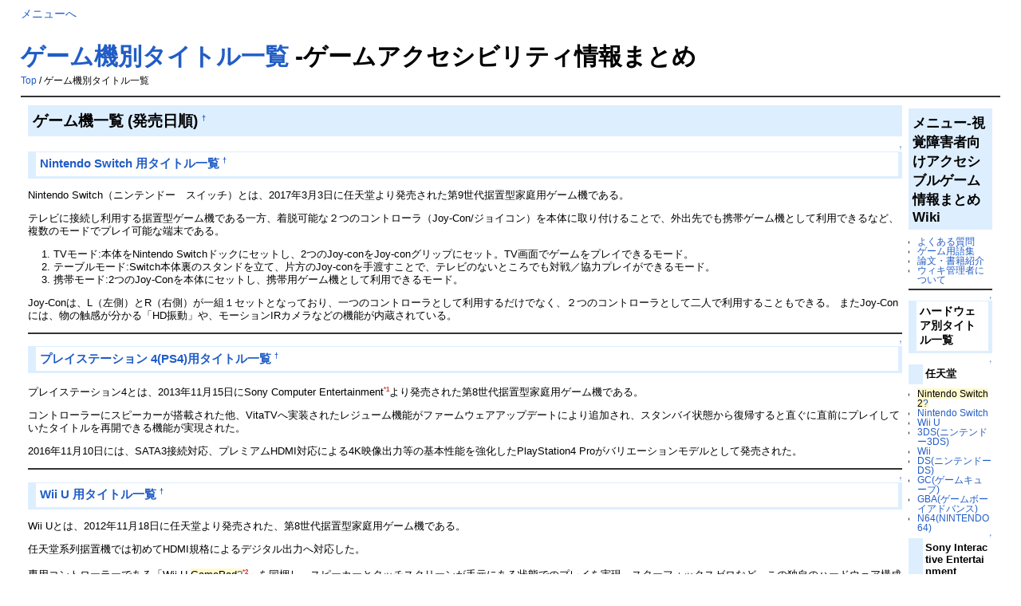

--- FILE ---
content_type: text/html; charset=UTF-8
request_url: https://www.mm-galabo.com/AcGameWiki/index.php?%E3%82%B2%E3%83%BC%E3%83%A0%E6%A9%9F%E5%88%A5%E3%82%BF%E3%82%A4%E3%83%88%E3%83%AB%E4%B8%80%E8%A6%A7
body_size: 15432
content:
<?xml version="1.0" encoding="UTF-8" ?>
<!DOCTYPE html PUBLIC "-//W3C//DTD XHTML 1.1//EN" "http://www.w3.org/TR/xhtml11/DTD/xhtml11.dtd">
<html xmlns="http://www.w3.org/1999/xhtml" xml:lang="ja">
<head>
 <meta http-equiv="content-type" content="application/xhtml+xml; charset=UTF-8" />

<meta http-equiv="Content-Language" content="ja">
<meta name="Author" content="Galaxy Laboratory">
<meta name="description" content="視覚障害者も楽しめるアクセシブルなゲームやおもちゃのアクセシビリティ情報を共有・集積しているまとめWikiです。">
<meta name="keywords" content="ゲームアクセシビリティ,インクルーシブゲーム,視覚障害,コンピュータゲーム,テレビゲーム,おもちゃ,video game,Audiogame,inclusive game, Game accessibility">

 <meta http-equiv="content-style-type" content="text/css" />

 <title>ゲーム機別タイトル一覧 - 視覚障害者向け アクセシブルゲーム 情報 まとめWiki</title>

 <link rel="SHORTCUT ICON" href="" />
 <link rel="stylesheet" type="text/css" media="screen" href="skin/acgamewiki.css.php?charset=Shift_JIS" charset="Shift_JIS" />
 <link rel="stylesheet" type="text/css" media="print"  href="skin/acgamewiki.css.php?charset=Shift_JIS&amp;media=print" charset="Shift_JIS" />
 <link rel="alternate" type="application/rss+xml" title="RSS" href="https://www.mm-galabo.com:443/AcGameWiki/index.php?cmd=rss" />
</head>
<body>

<div id="header">
<!----
 <a href="#body">本文へ</a> 
---->

<a href="#menubar">メニューへ</a> 


 <h1 class="title"><a href="https://www.mm-galabo.com:443/AcGameWiki/index.php?plugin=related&amp;page=%E3%82%B2%E3%83%BC%E3%83%A0%E6%A9%9F%E5%88%A5%E3%82%BF%E3%82%A4%E3%83%88%E3%83%AB%E4%B8%80%E8%A6%A7">ゲーム機別タイトル一覧</a> -ゲームアクセシビリティ情報まとめ</h1>

    <span class="small">
   <a href="https://www.mm-galabo.com:443/AcGameWiki/index.php?FrontPage" title="FrontPage (1441d)">Top</a> / ゲーム機別タイトル一覧   </span>
 
</div>

<div id="navigator">

</div>

<hr class="full_hr" />
<table border="0" style="width:100%">
 <tr>
  <td valign="top">
   <div id="body">
<h2 id="content_1_0">ゲーム機一覧 (発売日順)  <a class="anchor_super" id="a301ed90" href="https://www.mm-galabo.com:443/AcGameWiki/index.php?%E3%82%B2%E3%83%BC%E3%83%A0%E6%A9%9F%E5%88%A5%E3%82%BF%E3%82%A4%E3%83%88%E3%83%AB%E4%B8%80%E8%A6%A7#a301ed90" title="a301ed90">&dagger;</a></h2>

<div class="jumpmenu"><a href="#navigator">&uarr;</a></div><h3 id="content_1_1"><a href="https://www.mm-galabo.com:443/AcGameWiki/index.php?Nintendo%20Switch#body" title="Nintendo Switch (931d)">Nintendo Switch 用タイトル一覧</a>  <a class="anchor_super" id="qb7f9199" href="https://www.mm-galabo.com:443/AcGameWiki/index.php?%E3%82%B2%E3%83%BC%E3%83%A0%E6%A9%9F%E5%88%A5%E3%82%BF%E3%82%A4%E3%83%88%E3%83%AB%E4%B8%80%E8%A6%A7#qb7f9199" title="qb7f9199">&dagger;</a></h3>
<p>Nintendo Switch（ニンテンドー　スイッチ）とは、2017年3月3日に任天堂より発売された第9世代据置型家庭用ゲーム機である。</p>
<p>テレビに接続し利用する据置型ゲーム機である一方、着脱可能な２つのコントローラ（Joy-Con/ジョイコン）を本体に取り付けることで、外出先でも携帯ゲーム機として利用できるなど、複数のモードでプレイ可能な端末である。</p>
<ol class="list1" style="padding-left:16px;margin-left:16px"><li>TVモード:本体をNintendo Switchドックにセットし、2つのJoy-conをJoy-conグリップにセット。TV画面でゲームをプレイできるモード。</li>
<li>テーブルモード:Switch本体裏のスタンドを立て、片方のJoy-conを手渡すことで、テレビのないところでも対戦／協力プレイができるモード。</li>
<li>携帯モード:2つのJoy-Conを本体にセットし、携帯用ゲーム機として利用できるモード。</li></ol>
<p>Joy-Conは、L（左側）とR（右側）が一組１セットとなっており、一つのコントローラとして利用するだけでなく、２つのコントローラとして二人で利用することもできる。
またJoy-Conには、物の触感が分かる「HD振動」や、モーションIRカメラなどの機能が内蔵されている。</p>
<hr class="full_hr" />

<div class="jumpmenu"><a href="#navigator">&uarr;</a></div><h3 id="content_1_2"><a href="https://www.mm-galabo.com:443/AcGameWiki/index.php?PS4#body" title="PS4 (1620d)">プレイステーション 4(PS4)用タイトル一覧</a>  <a class="anchor_super" id="PS4" href="https://www.mm-galabo.com:443/AcGameWiki/index.php?%E3%82%B2%E3%83%BC%E3%83%A0%E6%A9%9F%E5%88%A5%E3%82%BF%E3%82%A4%E3%83%88%E3%83%AB%E4%B8%80%E8%A6%A7#PS4" title="PS4">&dagger;</a></h3>
<p>プレイステーション4とは、2013年11月15日にSony Computer Entertainment<a id="notetext_1" href="#notefoot_1" class="note_super" title="現 Sony Interacti...">*1</a>より発売された第8世代据置型家庭用ゲーム機である。</p>
<p>コントローラーにスピーカーが搭載された他、VitaTVへ実装されたレジューム機能がファームウェアアップデートにより追加され、スタンバイ状態から復帰すると直ぐに直前にプレイしていたタイトルを再開できる機能が実現された。</p>
<p>2016年11月10日には、SATA3接続対応、プレミアムHDMI対応による4K映像出力等の基本性能を強化したPlayStation4 Proがバリエーションモデルとして発売された。</p>
<hr class="full_hr" />

<div class="jumpmenu"><a href="#navigator">&uarr;</a></div><h3 id="content_1_3"><a href="https://www.mm-galabo.com:443/AcGameWiki/index.php?Wii%20U#body" title="Wii U (3371d)">Wii U 用タイトル一覧</a>  <a class="anchor_super" id="WiiU" href="https://www.mm-galabo.com:443/AcGameWiki/index.php?%E3%82%B2%E3%83%BC%E3%83%A0%E6%A9%9F%E5%88%A5%E3%82%BF%E3%82%A4%E3%83%88%E3%83%AB%E4%B8%80%E8%A6%A7#WiiU" title="WiiU">&dagger;</a></h3>
<p>Wii Uとは、2012年11月18日に任天堂より発売された、第8世代据置型家庭用ゲーム機である。</p>
<p>任天堂系列据置機では初めてHDMI規格によるデジタル出力へ対応した。</p>
<p>専用コントローラーである「Wii U <span class="noexists">GamePad<a href="https://www.mm-galabo.com:443/AcGameWiki/index.php?cmd=edit&amp;page=GamePad&amp;refer=%E3%82%B2%E3%83%BC%E3%83%A0%E6%A9%9F%E5%88%A5%E3%82%BF%E3%82%A4%E3%83%88%E3%83%AB%E4%B8%80%E8%A6%A7">?</a></span><a id="notetext_2" href="#notefoot_2" class="note_super" title="充電用にACアダプターが同梱され...">*2</a>」を同梱し、スピーカーとタッチスクリーンが手元にある状態でのプレイを実現、スターフォックスゼロなど、この独自のハードウェア構成により実現された演出を用いるタイトルがリリースされている。</p>
<div class="ie5"><table class="style_table" cellspacing="1" border="0"><tbody><tr><th class="style_th">互換機能</th><td class="style_td"><a href="#Wii">Wii</a>用ディスクをプレイ可能 <a id="notetext_3" href="#notefoot_3" class="note_super" title="起動にはポインティング動作が必須...">*3</a> <a id="notetext_4" href="#notefoot_4" class="note_super" title="Wiiに実装されていたニンテンド...">*4</a></td></tr></tbody></table></div>
<hr class="full_hr" />

<div class="jumpmenu"><a href="#navigator">&uarr;</a></div><h3 id="content_1_4"><a href="https://www.mm-galabo.com:443/AcGameWiki/index.php?PS%20Vita#body" title="PS Vita (1620d)">プレイステーション ヴィータ(PS Vita)用タイトル一覧</a>  <a class="anchor_super" id="PSVita" href="https://www.mm-galabo.com:443/AcGameWiki/index.php?%E3%82%B2%E3%83%BC%E3%83%A0%E6%A9%9F%E5%88%A5%E3%82%BF%E3%82%A4%E3%83%88%E3%83%AB%E4%B8%80%E8%A6%A7#PSVita" title="PSVita">&dagger;</a></h3>
<p>プレイステーション ヴィータとは、2011年12月17日にSony Computer Entertainmentより発売された第7世代携帯型家庭用ゲーム機である。</p>
<p>外観は全世代機である<a href="#PSP">PSP</a>を踏襲しながら、前面タッチスクリーン、背面タッチパッドの実装、R/W性能に優れる専用メモリーカードの利用を行う点を特徴とする。</p>
<p>ファームウェアアップデートによりボタン操作が可能となり、画面を目視せずプレイする際の便利が大きく向上した。<a id="notetext_5" href="#notefoot_5" class="note_super" title="初期システムソフトウェアではタッ...">*5</a> <a id="notetext_6" href="#notefoot_6" class="note_super" title="現在販売されているモデルでは初期...">*6</a></p>
<p>2013年11月14日には、PS Vitaと同機能を持つVita TVが発売され、PS Vitaで利用可能な数多くのタイトルをテレビ画面でプレイ可能となった。<a id="notetext_7" href="#notefoot_7" class="note_super" title="これは携帯ゲーム機画面の拡大とな...">*7</a></p>
<p>本体システムソフトウェアにおいてカーソル移動音が出力されないこと、スマートフォンライクのホーム画面構成よりソフトウェアの起動に視力を用いない場合に慣れを要する要素があり、購入の際には注意されたい。</p>
<div class="ie5"><table class="style_table" cellspacing="1" border="0"><tbody><tr><th class="style_th">互換機能</th><td class="style_td"><a href="#PSP">プレイステーション ポータブル</a>、<a href="#PS">初代プレイステーション</a>用に発売されたタイトルをダウンロード購入によりプレイ可能</td></tr></tbody></table></div>
<hr class="full_hr" />

<div class="jumpmenu"><a href="#navigator">&uarr;</a></div><h3 id="content_1_5"><a href="https://www.mm-galabo.com:443/AcGameWiki/index.php?3DS#body" title="3DS (1026d)">ニンテンドー3DS(3DS)用タイトル一覧</a>  <a class="anchor_super" id="uc4ee9bb" href="https://www.mm-galabo.com:443/AcGameWiki/index.php?%E3%82%B2%E3%83%BC%E3%83%A0%E6%A9%9F%E5%88%A5%E3%82%BF%E3%82%A4%E3%83%88%E3%83%AB%E4%B8%80%E8%A6%A7#uc4ee9bb" title="uc4ee9bb">&dagger;</a></h3>
<p>ニンテンドー3DSとは、2011年2月26日に任天堂より発売された第7世代携帯型家庭用ゲーム機である。</p>
<p><a href="#DS">全世代機</a>を継承したダブルスクリーンに加え、特殊な装用具を必要としない裸眼立体視が可能である特徴を持つ。外部記録メディアにはSDカードを用いる。</p>
<p>ロムカートリッジの容量がディスクメディア相当となったことによるフルボイス演出のタイトルが増加したことで、視力を用いずプレイ可能なタイトルにおけるストーリー部分の把握が容易となった。</p>
<p>2012年7月28日には、画面インチ数を増加した大型モデルであるニンテンドー3DS LLが発売。</p>
<p>2014年10月11日には、基本性能の向上、裸眼立体視の精度向上、対応ゲームソフトウェアでの快適動作、追加ボタンとスティックの実装、同ハードウェア専用ソフトウェアのリリースといった数多くの追加実装が実現された「Newニンテンドー3DS」、同「Newニンテンドー3DS LL」が発売された。 <a id="notetext_8" href="#notefoot_8" class="note_super" title="外部記憶ストレージがSDカードか...">*8</a></p>
<p>2016年2月27日には、ニンテンドー3DSから裸眼立体視（3D映像）機能と折り畳み機能を削除し、ステレオスピーカーをモノラルにすることで価格を低く抑えた廉価版「ニンテンドー2DS」が発売された。ソフトウェアの互換性は、3DSに準ずるため、New 3DS専用ソフトのみプレイ不可能である。</p>
<div class="ie5"><table class="style_table" cellspacing="1" border="0"><tbody><tr><th class="style_th">互換機能</th><td class="style_td"><a href="#DS">ニンテンドーDS</a>用カートリッジとして発売されたソフトウェアがプレイ可能</td></tr></tbody></table></div>
<hr class="full_hr" />

<div class="jumpmenu"><a href="#navigator">&uarr;</a></div><h3 id="content_1_6"><a href="https://www.mm-galabo.com:443/AcGameWiki/index.php?Wii#body" title="Wii (1621d)">Wii用タイトル一覧</a>  <a class="anchor_super" id="Wii" href="https://www.mm-galabo.com:443/AcGameWiki/index.php?%E3%82%B2%E3%83%BC%E3%83%A0%E6%A9%9F%E5%88%A5%E3%82%BF%E3%82%A4%E3%83%88%E3%83%AB%E4%B8%80%E8%A6%A7#Wii" title="Wii">&dagger;</a></h3>
<p>Wiiとは、2006年11月19日に任天堂より発売された第7世代据置型家庭用ゲーム機である。</p>
<p>Wiiリモコンと呼ばれるポインティングデバイスによりフォーカスを当てるUIを基本とし、センサーバーと呼ばれる受像器をテレビ上部もしくは手前に設置する。また、任天堂系列ハードウェアで初めて直径12cmディスクがソフトウェアの供給媒体に用いられた。</p>
<div class="ie5"><table class="style_table" cellspacing="1" border="0"><tbody><tr><th class="style_th">互換機能</th><td class="style_td">ゲームキューブ用コントローラーとゲームキューブ専用メモリーカードを挿入することで、<a href="#GC">ゲームキューブ</a>用ディスクをプレイ可能</td></tr></tbody></table></div>
<hr class="full_hr" />

<div class="jumpmenu"><a href="#navigator">&uarr;</a></div><h3 id="content_1_7"><a href="https://www.mm-galabo.com:443/AcGameWiki/index.php?PS3#body" title="PS3 (1620d)">プレイステーション 3(PS3)用タイトル一覧</a>  <a class="anchor_super" id="PS3" href="https://www.mm-galabo.com:443/AcGameWiki/index.php?%E3%82%B2%E3%83%BC%E3%83%A0%E6%A9%9F%E5%88%A5%E3%82%BF%E3%82%A4%E3%83%88%E3%83%AB%E4%B8%80%E8%A6%A7#PS3" title="PS3">&dagger;</a></h3>
<p>プレイステーション3とは、2006年11月11日にSony Computer Entertainmentより発売された第7世代据置型家庭用ゲーム機である。</p>
<p>同世代機で唯一メインストレージの換装が可能であり、ダウンロード版ソフトウェアのプレイに際してより多くの容量を持つHDDや、消費電力を抑えボトルネックを減じるためのSSDへの換装など、プレイヤーの用途に応じたカスタマイズが可能である特徴を持つ。</p>
<p>ハードウェアレベルで初代プレイステーションタイトルがプレイ可能であることに加え、後年PS2アーカイブスとして<a href="#PS2">プレイステーション2</a>でリリースされた一部タイトルのダウンロード版がソフトウェアエミュレーションによりプレイ可能となった。</p>
<div class="ie5"><table class="style_table" cellspacing="1" border="0"><tbody><tr><th class="style_th">互換機能</th><td class="style_td"><a href="#PS">初代プレイステーション</a>ディスク、ダウンロード版のプレイが可能、又一部<a href="#PS2">プレイステーション2</a>規格ソフトウェアのダウンロード版をプレイ可能</td></tr></tbody></table></div>
<hr class="full_hr" />

<div class="jumpmenu"><a href="#navigator">&uarr;</a></div><h3 id="content_1_8"><a href="https://www.mm-galabo.com:443/AcGameWiki/index.php?Xbox%20360#body" title="Xbox 360 (1619d)">Xbox 360用タイトル一覧</a>  <a class="anchor_super" id="beb86f59" href="https://www.mm-galabo.com:443/AcGameWiki/index.php?%E3%82%B2%E3%83%BC%E3%83%A0%E6%A9%9F%E5%88%A5%E3%82%BF%E3%82%A4%E3%83%88%E3%83%AB%E4%B8%80%E8%A6%A7#beb86f59" title="beb86f59">&dagger;</a></h3>
<p>Xbox 360とは、2005年11月22日にマイクロソフトより発売された第7世代据置型家庭用ゲーム機である。</p>
<p>同世代では最も多いメインメモリ量を誇り、後年のアップデートにより実装されたディスク版ソフトウェアのハードディスクインストール機能と合わせて確保された静音性により、手軽に快適な環境を得られるメリットのある端末である。</p>
<div class="ie5"><table class="style_table" cellspacing="1" border="0"><tbody><tr><th class="style_th">互換機能</th><td class="style_td">ソフトウェアエミュレーションにより初代Xboxタイトルの一部をプレイ可能</td></tr></tbody></table></div>
<hr class="full_hr" />

<div class="jumpmenu"><a href="#navigator">&uarr;</a></div><h3 id="content_1_9"><a href="https://www.mm-galabo.com:443/AcGameWiki/index.php?PSP#body" title="PSP (1620d)">プレイステーション ポータブル (PSP)用タイトル一覧</a>  <a class="anchor_super" id="PSP" href="https://www.mm-galabo.com:443/AcGameWiki/index.php?%E3%82%B2%E3%83%BC%E3%83%A0%E6%A9%9F%E5%88%A5%E3%82%BF%E3%82%A4%E3%83%88%E3%83%AB%E4%B8%80%E8%A6%A7#PSP" title="PSP">&dagger;</a></h3>
<p>プレイステーション ポータブルとは、2004年12月12日にSony Computer Entertainmentより発売された、第6世代携帯型家庭用ゲーム機である。</p>
<p>独自仕様のディスクメディアであるUMD<a id="notetext_9" href="#notefoot_9" class="note_super" title="Universal Media ...">*9</a>によりソフトウェアが供給され、追ってネットワークインフラの充実と記憶メディアであるメモリースティックの容量増加に伴い、ネットワークからダウンロード購入したゲームのプレイが可能となった。<a id="notetext_10" href="#notefoot_10" class="note_super" title="PSPでダウンロードしプレイ可能...">*10</a></p>
<p>2007年9月20日には、本体の小型化やテレビへの画面出力機能を追加し、キャッシュメモリをメインメモリと同容量<a id="notetext_11" href="#notefoot_11" class="note_super" title="32MB">*11</a>追加したPSP2000シリーズが発売され、2008年10月16日には液晶ディスプレイの高品質化を施したPSP3000シリーズが発売された。</p>
<div class="ie5"><table class="style_table" cellspacing="1" border="0"><tbody><tr><th class="style_th">互換機能</th><td class="style_td"><a href="#PS">初代プレイステーション</a>のタイトルをダウンロード購入によりプレイ可能</td></tr></tbody></table></div>
<hr class="full_hr" />

<div class="jumpmenu"><a href="#navigator">&uarr;</a></div><h3 id="content_1_10"><a href="https://www.mm-galabo.com:443/AcGameWiki/index.php?DS#body" title="DS (2601d)">ニンテンドーDS用タイトル一覧</a>  <a class="anchor_super" id="DS" href="https://www.mm-galabo.com:443/AcGameWiki/index.php?%E3%82%B2%E3%83%BC%E3%83%A0%E6%A9%9F%E5%88%A5%E3%82%BF%E3%82%A4%E3%83%88%E3%83%AB%E4%B8%80%E8%A6%A7#DS" title="DS">&dagger;</a></h3>
<p>ニンテンドーDSとは、2004年11月21日に任天堂より発売された、第6世代携帯型家庭用ゲーム機である。</p>
<p>従来からのボタン操作に加え、本体手前側に実装されたタッチスクリーンによる操作、2つ実装された画面を横断的に利用する演出が可能となった大変ユニークな端末である。</p>
<p>初代モデル及び DS Lite ではゲームボーイ、ゲームボーイカラー、<a href="#GBA">ゲームボーイアドバンス</a>との互換機能が実現されていた。<a id="notetext_12" href="#notefoot_12" class="note_super" title="DSiよりオミット">*12</a></p>
<hr class="full_hr" />

<div class="jumpmenu"><a href="#navigator">&uarr;</a></div><h3 id="content_1_11"><a href="https://www.mm-galabo.com:443/AcGameWiki/index.php?GC#body" title="GC (3179d)">ニンテンドーゲームキューブ (GC)用タイトル一覧</a>  <a class="anchor_super" id="GC" href="https://www.mm-galabo.com:443/AcGameWiki/index.php?%E3%82%B2%E3%83%BC%E3%83%A0%E6%A9%9F%E5%88%A5%E3%82%BF%E3%82%A4%E3%83%88%E3%83%AB%E4%B8%80%E8%A6%A7#GC" title="GC">&dagger;</a></h3>
<p>ニンテンドーゲームキューブとは、2001年9月14日に任天堂より発売された第6世代据置き型家庭用ゲーム機である。</p>
<p>任天堂の据置ゲーム機として、初めて標準のソフトウェア供給媒体としてディスクメディアが採用された。<a id="notetext_13" href="#notefoot_13" class="note_super" title="周辺機器としてはディスクシステム...">*13</a> また、それまでのロムカートリッジ同様のプレイアビリティを確保するため、直径8cmディスクがメディアに採用された。</p>
<hr class="full_hr" />

<div class="jumpmenu"><a href="#navigator">&uarr;</a></div><h3 id="content_1_12"><a href="https://www.mm-galabo.com:443/AcGameWiki/index.php?GBA#body" title="GBA (1932d)">ゲームボーイアドバンス(GBA)用タイトル一覧</a>  <a class="anchor_super" id="GBA" href="https://www.mm-galabo.com:443/AcGameWiki/index.php?%E3%82%B2%E3%83%BC%E3%83%A0%E6%A9%9F%E5%88%A5%E3%82%BF%E3%82%A4%E3%83%88%E3%83%AB%E4%B8%80%E8%A6%A7#GBA" title="GBA">&dagger;</a></h3>
<p>ゲームボーイアドバンスとは、2001年3月21日に任天堂より発売された第5世代携帯型家庭用ゲーム機である。</p>
<p>32bitアーキテクチャのプロセッサを採用した端末であり、ワイドスクリーンの採用に加えてそれまで発売された多くの初代ゲームボーイ用ソフトウェア、ゲームボーイカラー用ソフトウェアがプレイ可能。</p>
<p>後年、バックライトを実装してディスプレイの視認性を向上したゲームボーイアドバンスSP、<a href="#GC">ニンテンドーゲームキューブ</a>の周辺機器として本機のソフトウェアをテレビでプレイ可能とするゲームボーイプレーヤーが発売された。</p>
<div class="ie5"><table class="style_table" cellspacing="1" border="0"><tbody><tr><th class="style_th">互換機能</th><td class="style_td">ゲームボーイ用ソフトウェア、ゲームボーイカラー対応ソフトウェア、ゲームボーイカラー専用ソフトウェアのプレイへ対応</td></tr></tbody></table></div>
<hr class="full_hr" />

<div class="jumpmenu"><a href="#navigator">&uarr;</a></div><h3 id="content_1_13"><a href="https://www.mm-galabo.com:443/AcGameWiki/index.php?PS2#body" title="PS2 (1620d)">プレイステーション 2 (PS2)用タイトル一覧</a>  <a class="anchor_super" id="PS2" href="https://www.mm-galabo.com:443/AcGameWiki/index.php?%E3%82%B2%E3%83%BC%E3%83%A0%E6%A9%9F%E5%88%A5%E3%82%BF%E3%82%A4%E3%83%88%E3%83%AB%E4%B8%80%E8%A6%A7#PS2" title="PS2">&dagger;</a></h3>
<p>プレイステーション 2とは、2000年3月4日にSony Computer Entertainmentより発売された第6世代据置型家庭用ゲーム機である。</p>
<p>CDに加え、ゲームソフトウェアの供給媒体として初めてDVDを採用したハードウェアであり、初代プレイステーション用ソフトウェア及び初代プレイステーション用メモリーカードを本体へ挿入することで、高機能版プレイステーションとしての動作が可能であるモデルとしても発売された端末である。<a id="notetext_14" href="#notefoot_14" class="note_super" title="ディスクの高速読み取り機能、アン...">*14</a></p>
<div class="ie5"><table class="style_table" cellspacing="1" border="0"><tbody><tr><th class="style_th">互換機能</th><td class="style_td"><a href="https://www.mm-galabo.com:443/AcGameWiki/index.php?PS#body" title="PS (2000d)">初代プレイステーション</a>用ゲームディスクの読み込みに対応</td></tr></tbody></table></div>
<hr class="full_hr" />

<div class="jumpmenu"><a href="#navigator">&uarr;</a></div><h3 id="content_1_14"><a href="https://www.mm-galabo.com:443/AcGameWiki/index.php?DC#body" title="DC (2627d)">ドリームキャスト(DC)用タイトル一覧</a>  <a class="anchor_super" id="DC" href="https://www.mm-galabo.com:443/AcGameWiki/index.php?%E3%82%B2%E3%83%BC%E3%83%A0%E6%A9%9F%E5%88%A5%E3%82%BF%E3%82%A4%E3%83%88%E3%83%AB%E4%B8%80%E8%A6%A7#DC" title="DC">&dagger;</a></h3>
<p>ドリームキャストとは、1998年11月27日にセガ・エンタープライゼスより発売された第6世代据置き型家庭用ゲーム機である。</p>
<p>本体に標準搭載されたモデムによるネット接続が可能であり、またコントローラーへ外部記憶装置であるビジュアルメモリを装着する構造となり、同メモリーユニットへ搭載された液晶ディスプレイをサブモニタとして利用するタイトルが発売されるなど、意欲的な仕様が数多く導入されたハードウェアである。</p>
<hr class="full_hr" />

<div class="jumpmenu"><a href="#navigator">&uarr;</a></div><h3 id="content_1_15"><a href="https://www.mm-galabo.com:443/AcGameWiki/index.php?N64#body" title="N64 (1628d)">NINTENDO64(N64)用タイトル一覧</a>  <a class="anchor_super" id="l99a7645" href="https://www.mm-galabo.com:443/AcGameWiki/index.php?%E3%82%B2%E3%83%BC%E3%83%A0%E6%A9%9F%E5%88%A5%E3%82%BF%E3%82%A4%E3%83%88%E3%83%AB%E4%B8%80%E8%A6%A7#l99a7645" title="l99a7645">&dagger;</a></h3>
<p>NINTENDO64とは、1996年9月26日に任天堂より発売された第5世代据置型家庭用ゲーム機である。</p>
<p>同世代の据置型ゲーム機として唯一ロムカートリッジをソフトウェア供給媒体に用い、快適なゲームプレイの実現へ注力された端末である。</p>
<p>3D空間での探索やアクションを生かしたタイトルが数多く発売された他、後年ロムカートリッジの容量増加に伴い、ディスクメディアで供給されたソフトウェアの移植が可能となるなど、継続的な発展の行われたゲーム専用機である。</p>
<p>コントローラーの振動による新たなフィードバックを初めて採用した家庭用ゲーム機でもある。</p>
<hr class="full_hr" />

<div class="jumpmenu"><a href="#navigator">&uarr;</a></div><h3 id="content_1_16"><a href="https://www.mm-galabo.com:443/AcGameWiki/index.php?PS#body" title="PS (2000d)">プレイステーション(PS)用タイトル一覧</a>  <a class="anchor_super" id="PS" href="https://www.mm-galabo.com:443/AcGameWiki/index.php?%E3%82%B2%E3%83%BC%E3%83%A0%E6%A9%9F%E5%88%A5%E3%82%BF%E3%82%A4%E3%83%88%E3%83%AB%E4%B8%80%E8%A6%A7#PS" title="PS">&dagger;</a></h3>
<p>プレイステーションとは、1994年12月3日にSony Computer Entertainmentより発売された第5世代据置型家庭用ゲーム機である</p>
<p>CD-ROMによりソフトウェアが供給され、当時主流であったロムカートリッジに比較し廉価にソフトウェアが供給された。また、ロムカートリッジに比して大容量のメディアであったことに加え32bitアーキテクチャの採用により、PCエンジンやメガCDのようなアニメーションや音声演出に加え、3Dグラフィックを用いたデモシーンやゲーム演出が可能となった特徴を持つ。</p>
<hr class="full_hr" />

<div class="jumpmenu"><a href="#navigator">&uarr;</a></div><h3 id="content_1_17"><a href="https://www.mm-galabo.com:443/AcGameWiki/index.php?SS#body" title="SS (2569d)">セガサターン(SS)用タイトル一覧</a>  <a class="anchor_super" id="SS" href="https://www.mm-galabo.com:443/AcGameWiki/index.php?%E3%82%B2%E3%83%BC%E3%83%A0%E6%A9%9F%E5%88%A5%E3%82%BF%E3%82%A4%E3%83%88%E3%83%AB%E4%B8%80%E8%A6%A7#SS" title="SS">&dagger;</a></h3>
<p>セガサターンとは、1994年11月22日にセガ・エンタープライゼスより発売された第5世代据置型家庭用ゲーム機である。</p>
<p>外部メディアにセーブデータを保存する方式に加え、本体内蔵のフラッシュメモリーへデータの保存が可能である仕様を搭載した端末。また、本体後部に搭載されたボタン電池を交換することで内蔵時計のメンテナンスが可能である珍しい仕様を持つ。</p>
<hr class="full_hr" />

<div class="jumpmenu"><a href="#navigator">&uarr;</a></div><h3 id="content_1_18"><a href="https://www.mm-galabo.com:443/AcGameWiki/index.php?AC#body" title="AC (2622d)">アーケードゲーム/業務用筐体 (AC)</a>  <a class="anchor_super" id="lbf9d818" href="https://www.mm-galabo.com:443/AcGameWiki/index.php?%E3%82%B2%E3%83%BC%E3%83%A0%E6%A9%9F%E5%88%A5%E3%82%BF%E3%82%A4%E3%83%88%E3%83%AB%E4%B8%80%E8%A6%A7#lbf9d818" title="lbf9d818">&dagger;</a></h3>
<p>ゲームセンター等へ設備される業務用ゲーム機のこと。</p>
<p>ボタン操作対応、システムボイスの充実等によって視力を用いずプレイ可能である場合がある。</p>
<hr class="full_hr" />

<div class="jumpmenu"><a href="#navigator">&uarr;</a></div><h3 id="content_1_19"><a href="https://www.mm-galabo.com:443/AcGameWiki/index.php?PC%E3%82%B2%E3%83%BC%E3%83%A0#body" title="PCゲーム (1620d)">Windows</a>  <a class="anchor_super" id="ybee84e1" href="https://www.mm-galabo.com:443/AcGameWiki/index.php?%E3%82%B2%E3%83%BC%E3%83%A0%E6%A9%9F%E5%88%A5%E3%82%BF%E3%82%A4%E3%83%88%E3%83%AB%E4%B8%80%E8%A6%A7#ybee84e1" title="ybee84e1">&dagger;</a></h3>
<p>Windowsとは、1985年11月20日にMicrosoft社よりVer1.0が発売された、コンピュータ上で動作する基本ソフト（オペレーティングシステム）である。</p>
<p>発売より30年を超えた現在に至るまでOSの機能として様々なAPIやライブラリが提供され続けてきたことで、それを用いたゲームソフトやアプリケーションソフトは多大な厚みを擁するボリュームとなった。</p>
<p>その中にはキーボード操作対応やフルボイス演出によりプレイ可能なタイトルがいくつもある一方、アプリケーションソフトとしてゲームプレイを補助するソフトがスクリーンリーダー利用により便利に活用可能であるケースがあることが特筆される。</p>
<hr class="full_hr" />

<div class="jumpmenu"><a href="#navigator">&uarr;</a></div><h3 id="content_1_20"><a href="https://www.mm-galabo.com:443/AcGameWiki/index.php?iOS/Android#body" title="iOS/Android (939d)">iOS/Android</a>  <a class="anchor_super" id="d504c2b8" href="https://www.mm-galabo.com:443/AcGameWiki/index.php?%E3%82%B2%E3%83%BC%E3%83%A0%E6%A9%9F%E5%88%A5%E3%82%BF%E3%82%A4%E3%83%88%E3%83%AB%E4%B8%80%E8%A6%A7#d504c2b8" title="d504c2b8">&dagger;</a></h3>
<hr class="full_hr" />

<div class="jumpmenu"><a href="#navigator">&uarr;</a></div><h3 id="content_1_21"><a href="https://www.mm-galabo.com:443/AcGameWiki/index.php?%E3%81%9D%E3%81%AE%E4%BB%96#body" title="その他 (2623d)">その他機種</a>  <a class="anchor_super" id="c92af923" href="https://www.mm-galabo.com:443/AcGameWiki/index.php?%E3%82%B2%E3%83%BC%E3%83%A0%E6%A9%9F%E5%88%A5%E3%82%BF%E3%82%A4%E3%83%88%E3%83%AB%E4%B8%80%E8%A6%A7#c92af923" title="c92af923">&dagger;</a></h3>
<hr class="full_hr" />

<div class="jumpmenu"><a href="#navigator">&uarr;</a></div><h3 id="content_1_22"><a href="https://www.mm-galabo.com:443/AcGameWiki/index.php?%E3%81%8A%E3%82%82%E3%81%A1%E3%82%83%E3%83%BB%E3%83%9B%E3%83%93%E3%83%BC%E3%83%BB%E3%82%A2%E3%83%8A%E3%83%AD%E3%82%B0%E3%82%B2%E3%83%BC%E3%83%A0#body" title="おもちゃ・ホビー・アナログゲーム (759d)">おもちゃ・ホビー・アナログゲーム</a>  <a class="anchor_super" id="j3fd5856" href="https://www.mm-galabo.com:443/AcGameWiki/index.php?%E3%82%B2%E3%83%BC%E3%83%A0%E6%A9%9F%E5%88%A5%E3%82%BF%E3%82%A4%E3%83%88%E3%83%AB%E4%B8%80%E8%A6%A7#j3fd5856" title="j3fd5856">&dagger;</a></h3>
<p>視力を用いずに楽しむことの可能な玩具について紹介する。</p>
<hr class="full_hr" />
</div>
<div id="note"><hr class="note_hr" /><a id="notefoot_1" href="#notetext_1" class="note_super">*1</a>
<span class="small">現 Sony Interactive Entertainment</span><br />
<a id="notefoot_2" href="#notetext_2" class="note_super">*2</a>
<span class="small">充電用にACアダプターが同梱され、充電用のコンセントが個別に必要となるため注意されたい</span><br />
<a id="notefoot_3" href="#notetext_3" class="note_super">*3</a>
<span class="small">起動にはポインティング動作が必須となり、Wii互換メニューの利用が必要</span><br />
<a id="notefoot_4" href="#notetext_4" class="note_super">*4</a>
<span class="small">Wiiに実装されていた<a href="#GC">ニンテンドーゲームキューブ</a>互換はWiiUにおいてはオミットされた</span><br />
<a id="notefoot_5" href="#notetext_5" class="note_super">*5</a>
<span class="small">初期システムソフトウェアではタッチ操作でのみホーム画面や各種本体設定画面の操作が可能な仕様となっていたため、表示中項目の実行にはどうあっても画面の目視とそこからの画面情報の理解を必要とする状況が本アップデートにより大きく解決された</span><br />
<a id="notefoot_6" href="#notetext_6" class="note_super">*6</a>
<span class="small">現在販売されているモデルでは初期設定としてボタン操作が有効となる</span><br />
<a id="notefoot_7" href="#notetext_7" class="note_super">*7</a>
<span class="small">これは携帯ゲーム機画面の拡大となることに加え、画面を目視しない場合の音情報の把握についてもテレビに搭載されるスピーカーやオーディオシステムにより音像の把握が容易になる場合がある</span><br />
<a id="notefoot_8" href="#notetext_8" class="note_super">*8</a>
<span class="small">外部記憶ストレージがSDカードからMicroSDカードへ変化した為、購入時は注意されたい</span><br />
<a id="notefoot_9" href="#notetext_9" class="note_super">*9</a>
<span class="small">Universal Media Disc</span><br />
<a id="notefoot_10" href="#notetext_10" class="note_super">*10</a>
<span class="small">PSPでダウンロードしプレイ可能なタイトルについては、現在PS Vitaにより互換機能を用いたプレイが可能である</span><br />
<a id="notefoot_11" href="#notetext_11" class="note_super">*11</a>
<span class="small">32MB</span><br />
<a id="notefoot_12" href="#notetext_12" class="note_super">*12</a>
<span class="small">DSiよりオミット</span><br />
<a id="notefoot_13" href="#notetext_13" class="note_super">*13</a>
<span class="small">周辺機器としてはディスクシステム(ファミリーコンピューター)や64DD(ニンテンドー64)によりディスクメディアでのソフトウェア供給が行われている</span><br />
<a id="notefoot_14" href="#notetext_14" class="note_super">*14</a>
<span class="small">ディスクの高速読み取り機能、アンチエイリアシング機能などが利用可能</span><br /></div>
  </td>
  <td class="menubar">
   <div id="menubar">
<h2 id="content_2_0">メニュー-視覚障害者向けアクセシブルゲーム情報まとめWiki</h2>
<ul><li><a href="https://www.mm-galabo.com:443/AcGameWiki/index.php?%E3%82%88%E3%81%8F%E3%81%82%E3%82%8B%E8%B3%AA%E5%95%8F#body" title="よくある質問 (1541d)">よくある質問</a></li>
<li><a href="https://www.mm-galabo.com:443/AcGameWiki/index.php?%E3%82%B2%E3%83%BC%E3%83%A0%E7%94%A8%E8%AA%9E%E9%9B%86#body" title="ゲーム用語集 (3219d)">ゲーム用語集</a></li>
<li><a href="https://www.mm-galabo.com:443/AcGameWiki/index.php?%E8%AB%96%E6%96%87%E3%83%BB%E6%9B%B8%E7%B1%8D%E7%B4%B9%E4%BB%8B#body" title="論文・書籍紹介 (3164d)">論文・書籍紹介</a></li>
<li><a href="https://www.mm-galabo.com:443/AcGameWiki/index.php?%E3%82%A6%E3%82%A3%E3%82%AD%E7%AE%A1%E7%90%86%E8%80%85%E3%81%AB%E3%81%A4%E3%81%84%E3%81%A6#body" title="ウィキ管理者について (1505d)">ウィキ管理者について</a></li></ul>
<hr class="full_hr" />

<div class="jumpmenu"><a href="#navigator">&uarr;</a></div><h3 id="content_2_1">ハードウェア別タイトル一覧</h3>

<div class="jumpmenu"><a href="#navigator">&uarr;</a></div><h4 id="content_2_2">任天堂</h4>
<ul><li><span class="noexists">Nintendo Switch 2<a href="https://www.mm-galabo.com:443/AcGameWiki/index.php?cmd=edit&amp;page=Nintendo%20Switch%202&amp;refer=%E3%82%B2%E3%83%BC%E3%83%A0%E6%A9%9F%E5%88%A5%E3%82%BF%E3%82%A4%E3%83%88%E3%83%AB%E4%B8%80%E8%A6%A7">?</a></span></li>
<li><a href="https://www.mm-galabo.com:443/AcGameWiki/index.php?Nintendo%20Switch#body" title="Nintendo Switch (931d)">Nintendo Switch</a></li>
<li><a href="https://www.mm-galabo.com:443/AcGameWiki/index.php?Wii%20U#body" title="Wii U (3371d)">Wii U</a></li>
<li><a href="https://www.mm-galabo.com:443/AcGameWiki/index.php?3DS#body" title="3DS (1026d)">3DS(ニンテンドー3DS)</a></li>
<li><a href="https://www.mm-galabo.com:443/AcGameWiki/index.php?Wii#body" title="Wii (1621d)">Wii</a></li>
<li><a href="https://www.mm-galabo.com:443/AcGameWiki/index.php?DS#body" title="DS (2601d)">DS(ニンテンドーDS)</a></li>
<li><a href="https://www.mm-galabo.com:443/AcGameWiki/index.php?GC#body" title="GC (3179d)">GC(ゲームキューブ)</a></li>
<li><a href="https://www.mm-galabo.com:443/AcGameWiki/index.php?GBA#body" title="GBA (1932d)">GBA(ゲームボーイアドバンス)</a></li>
<li><a href="https://www.mm-galabo.com:443/AcGameWiki/index.php?N64#body" title="N64 (1628d)">N64(NINTENDO64)</a></li></ul>

<div class="jumpmenu"><a href="#navigator">&uarr;</a></div><h4 id="content_2_3">Sony Interactive Entertainment</h4>
<ul><li><a href="https://www.mm-galabo.com:443/AcGameWiki/index.php?PS5#body" title="PS5 (1890d)">PS5(プレイステーション5)</a></li>
<li><a href="https://www.mm-galabo.com:443/AcGameWiki/index.php?PS4#body" title="PS4 (1620d)">PS4(プレイステーション4)</a></li>
<li><a href="https://www.mm-galabo.com:443/AcGameWiki/index.php?PS%20Vita#body" title="PS Vita (1620d)">PS Vita(プレイステーション ヴィータ)</a></li>
<li><a href="https://www.mm-galabo.com:443/AcGameWiki/index.php?PS3#body" title="PS3 (1620d)">PS3(プレイステーション3)</a></li>
<li><a href="https://www.mm-galabo.com:443/AcGameWiki/index.php?PSP#body" title="PSP (1620d)">PSP(プレイステーションポータブル)</a></li>
<li><a href="https://www.mm-galabo.com:443/AcGameWiki/index.php?PS2#body" title="PS2 (1620d)">PS2(プレイステーション2)</a></li>
<li><a href="https://www.mm-galabo.com:443/AcGameWiki/index.php?PS#body" title="PS (2000d)">PS(プレイステーション)</a></li></ul>

<div class="jumpmenu"><a href="#navigator">&uarr;</a></div><h4 id="content_2_4">SEGA</h4>
<ul><li><a href="https://www.mm-galabo.com:443/AcGameWiki/index.php?DC#body" title="DC (2627d)">DC(ドリームキャスト)</a></li>
<li><a href="https://www.mm-galabo.com:443/AcGameWiki/index.php?SS#body" title="SS (2569d)">SS(セガサターン)</a></li></ul>

<div class="jumpmenu"><a href="#navigator">&uarr;</a></div><h4 id="content_2_5">Microsoft</h4>
<ul><li><a href="https://www.mm-galabo.com:443/AcGameWiki/index.php?Xbox%20One#body" title="Xbox One (2569d)">Xbox One</a></li>
<li><a href="https://www.mm-galabo.com:443/AcGameWiki/index.php?Xbox%20360#body" title="Xbox 360 (1619d)">Xbox 360</a></li></ul>

<div class="jumpmenu"><a href="#navigator">&uarr;</a></div><h3 id="content_2_6">おもちゃカテゴリ</h3>
<ul><li><a href="https://www.mm-galabo.com:443/AcGameWiki/index.php?%E3%81%8A%E3%82%82%E3%81%A1%E3%82%83%E3%83%BB%E3%83%9B%E3%83%93%E3%83%BC%E3%83%BB%E3%82%A2%E3%83%8A%E3%83%AD%E3%82%B0%E3%82%B2%E3%83%BC%E3%83%A0#body" title="おもちゃ・ホビー・アナログゲーム (759d)">おもちゃ・ホビー・アナログゲーム概説</a></li>
<li><a href="https://www.mm-galabo.com:443/AcGameWiki/index.php?%E9%9B%BB%E5%AD%90%E3%82%B2%E3%83%BC%E3%83%A0#body" title="電子ゲーム (140d)">電子ゲーム</a></li>
<li><a href="https://www.mm-galabo.com:443/AcGameWiki/index.php?%E3%83%91%E3%83%BC%E3%83%86%E3%82%A3%E3%82%B2%E3%83%BC%E3%83%A0#body" title="パーティゲーム (477d)">パーティゲーム</a></li>
<li><a href="https://www.mm-galabo.com:443/AcGameWiki/index.php?%E3%83%86%E3%83%BC%E3%83%96%E3%83%AB%E3%82%B2%E3%83%BC%E3%83%A0#body" title="テーブルゲーム (377d)">テーブルゲーム</a></li>
<li><a href="https://www.mm-galabo.com:443/AcGameWiki/index.php?%E3%82%AB%E3%83%BC%E3%83%89%E3%82%B2%E3%83%BC%E3%83%A0#body" title="カードゲーム (390d)">カードゲーム（半電子ゲームを含む）</a></li>
<li><a href="https://www.mm-galabo.com:443/AcGameWiki/index.php?%E3%83%91%E3%82%BA%E3%83%AB%E3%82%B2%E3%83%BC%E3%83%A0#body" title="パズルゲーム (24d)">パズルゲーム（半電子ゲームを含む）</a></li>
<li><a href="https://www.mm-galabo.com:443/AcGameWiki/index.php?%E7%9F%A5%E8%82%B2%E7%B3%BB%E3%83%91%E3%82%BA%E3%83%AB#body" title="知育系パズル (102d)">知育系パズル</a></li>
<li><a href="https://www.mm-galabo.com:443/AcGameWiki/index.php?%E6%9C%A8%E8%A3%BD%E3%82%B2%E3%83%BC%E3%83%A0#body" title="木製ゲーム (871d)">木製ゲーム</a></li></ul>

<div class="jumpmenu"><a href="#navigator">&uarr;</a></div><h3 id="content_2_7">その他のハードウェア</h3>
<ul><li><a href="https://www.mm-galabo.com:443/AcGameWiki/index.php?iOS/Android#body" title="iOS/Android (939d)">iOS/Android</a></li>
<li><a href="https://www.mm-galabo.com:443/AcGameWiki/index.php?PC%E3%82%B2%E3%83%BC%E3%83%A0#body" title="PCゲーム (1620d)">PCゲーム</a></li>
<li><a href="https://www.mm-galabo.com:443/AcGameWiki/index.php?AC#body" title="AC (2622d)">AC(アーケード)</a></li>
<li><a href="https://www.mm-galabo.com:443/AcGameWiki/index.php?%E3%81%9D%E3%81%AE%E4%BB%96#body" title="その他 (2623d)">その他ゲーム機</a></li>
<li><a href="https://www.mm-galabo.com:443/AcGameWiki/index.php?%E3%82%B2%E3%83%BC%E3%83%A0%E6%A9%9F%E5%88%A5%E3%82%BF%E3%82%A4%E3%83%88%E3%83%AB%E4%B8%80%E8%A6%A7#body" title="ゲーム機別タイトル一覧 (2625d)">ゲーム機概説(年代順)</a></li></ul>
<hr class="full_hr" />

<div class="jumpmenu"><a href="#navigator">&uarr;</a></div><h3 id="content_2_8">ジャンル別タイトル一覧</h3>
<ul><li><a href="https://www.mm-galabo.com:443/AcGameWiki/index.php?RPG#body" title="RPG (1519d)">RPG（ロールプレイング）・アクションRPG</a></li>
<li><a href="https://www.mm-galabo.com:443/AcGameWiki/index.php?%E3%82%A2%E3%82%AF%E3%82%B7%E3%83%A7%E3%83%B3#body" title="アクション (2011d)">アクション</a></li>
<li><a href="https://www.mm-galabo.com:443/AcGameWiki/index.php?%E3%82%A2%E3%83%89%E3%83%99%E3%83%B3%E3%83%81%E3%83%A3%E3%83%BC#body" title="アドベンチャー (1621d)">アドベンチャー・ノベル</a></li>
<li><a href="https://www.mm-galabo.com:443/AcGameWiki/index.php?%E3%82%B7%E3%83%A5%E3%83%BC%E3%83%86%E3%82%A3%E3%83%B3%E3%82%B0#body" title="シューティング (2180d)">シューティング</a></li>
<li><a href="https://www.mm-galabo.com:443/AcGameWiki/index.php?%E5%AF%BE%E6%88%A6%E6%A0%BC%E9%97%98#body" title="対戦格闘 (1621d)">対戦格闘</a></li>
<li><a href="https://www.mm-galabo.com:443/AcGameWiki/index.php?%E3%82%AB%E3%83%BC%E3%83%89%E3%82%B2%E3%83%BC%E3%83%A0%EF%BC%8F%E3%83%9C%E3%83%BC%E3%83%89%E3%82%B2%E3%83%BC%E3%83%A0%EF%BC%8F%E3%83%91%E3%82%BA%E3%83%AB%E3%82%B2%E3%83%BC%E3%83%A0%E4%B8%80%E8%A6%A7#body" title="カードゲーム／ボードゲーム／パズルゲーム一覧 (3134d)">パズル・ボード</a></li>
<li><a href="https://www.mm-galabo.com:443/AcGameWiki/index.php?%E3%83%AA%E3%82%BA%E3%83%A0%E3%82%A2%E3%82%AF%E3%82%B7%E3%83%A7%E3%83%B3#body" title="リズムアクション (1621d)">リズムアクション／音楽ゲーム</a></li>
<li><a href="https://www.mm-galabo.com:443/AcGameWiki/index.php?%E3%82%B8%E3%83%A3%E3%83%B3%E3%83%AB%E5%88%A5%E3%82%BF%E3%82%A4%E3%83%88%E3%83%AB%E4%B8%80%E8%A6%A7#body" title="ジャンル別タイトル一覧 (2615d)">ゲームジャンル概説</a></li></ul>
<hr class="full_hr" />

<div class="jumpmenu"><a href="#navigator">&uarr;</a></div><h4 id="content_2_9">編集</h4>
<ul><li><a href="https://www.mm-galabo.com:443/AcGameWiki/index.php?%E8%A8%98%E4%BA%8B%E8%BF%BD%E5%8A%A0%E3%83%BB%E7%B7%A8%E9%9B%86%E3%81%AE%E6%89%8B%E9%A0%86#body" title="記事追加・編集の手順 (3291d)">記事追加・編集の手順</a></li>
<li><a href="https://www.mm-galabo.com:443/AcGameWiki/index.php?FormattingRules#body" title="FormattingRules (4064d)">テキスト整形のルール</a></li>
<li><a href="https://www.mm-galabo.com:443/AcGameWiki/index.php?%E8%A8%98%E4%BA%8B%E4%B8%8B%E6%9B%B8%E3%81%8D#body" title="記事下書き (2752d)">記事下書き</a></li></ul>
<hr class="full_hr" />

<div class="jumpmenu"><a href="#navigator">&uarr;</a></div><h3 id="content_2_10">情報交換</h3>
<ul><li><a href="https://www.mm-galabo.com:443/AcGameWiki/index.php?%E8%B3%AA%E5%95%8F%E6%8E%B2%E7%A4%BA%E6%9D%BF#body" title="質問掲示板 (460d)">質問掲示板</a></li>
<li><a href="https://www.mm-galabo.com:443/AcGameWiki/index.php?%E6%83%85%E5%A0%B1%E6%8F%90%E4%BE%9B%E6%8E%B2%E7%A4%BA%E6%9D%BF#body" title="情報提供掲示板 (258d)">情報提供掲示板</a></li>
<li><a href="https://www.mm-galabo.com:443/AcGameWiki/index.php?%E9%9B%91%E8%AB%87%E6%8E%B2%E7%A4%BA%E6%9D%BF#body" title="雑談掲示板 (35d)">雑談掲示板</a></li></ul>
<hr class="full_hr" />
<h5>最新の30件</h5>
<div><strong>2026-01-14</strong>
<ul>
 <li><a href="https://www.mm-galabo.com:443/AcGameWiki/index.php?%E3%82%B8%E3%83%A3%E3%83%B3%E3%82%B1%E3%83%B3%E3%83%94%E3%82%A8%E3%83%AD" title="ジャンケンピエロ (3d)">ジャンケンピエロ</a></li>
</ul>
<strong>2026-01-13</strong>
<ul>
 <li><a href="https://www.mm-galabo.com:443/AcGameWiki/index.php?%E3%82%B2%E3%83%BC%E3%83%A0%E3%83%AD%E3%83%9C%E3%83%83%E3%83%8850" title="ゲームロボット50 (4d)">ゲームロボット50</a></li>
</ul>
<strong>2025-12-24</strong>
<ul>
 <li><a href="https://www.mm-galabo.com:443/AcGameWiki/index.php?%E3%83%91%E3%82%BA%E3%83%AB%E3%82%B2%E3%83%BC%E3%83%A0" title="パズルゲーム (24d)">パズルゲーム</a></li>
</ul>
<strong>2025-12-23</strong>
<ul>
 <li><a href="https://www.mm-galabo.com:443/AcGameWiki/index.php?BLAZBLUE%20CENTRALFICTION" title="BLAZBLUE CENTRALFICTION (25d)">BLAZBLUE CENTRALFICTION</a></li>
</ul>
<strong>2025-12-13</strong>
<ul>
 <li><a href="https://www.mm-galabo.com:443/AcGameWiki/index.php?%E9%9B%91%E8%AB%87%E6%8E%B2%E7%A4%BA%E6%9D%BF" title="雑談掲示板 (35d)">雑談掲示板</a></li>
</ul>
<strong>2025-11-28</strong>
<ul>
 <li><a href="https://www.mm-galabo.com:443/AcGameWiki/index.php?BB%E3%83%96%E3%83%A9%E3%82%B9%E3%82%BF%E3%83%BC%20%E3%82%B9%E3%83%94%E3%83%B3%E3%83%81%E3%83%A3%E3%83%BC%E3%82%B8%E7%85%8C%EF%BC%88KAGAYAKI%EF%BC%89" title="BBブラスター スピンチャージ煌（KAGAYAKI） (50d)">BBブラスター スピンチャージ煌（KAGAYAKI）</a></li>
</ul>
<strong>2025-11-19</strong>
<ul>
 <li><a href="https://www.mm-galabo.com:443/AcGameWiki/index.php?PS5%E5%88%9D%E6%9C%9F%E8%A8%AD%E5%AE%9A%E3%81%AE%E6%B5%81%E3%82%8C" title="PS5初期設定の流れ (59d)">PS5初期設定の流れ</a></li>
 <li><a href="https://www.mm-galabo.com:443/AcGameWiki/index.php?MenuBar" title="MenuBar (59d)">MenuBar</a></li>
</ul>
<strong>2025-11-18</strong>
<ul>
 <li><a href="https://www.mm-galabo.com:443/AcGameWiki/index.php?%E3%83%97%E3%83%AA%E3%83%91%E3%83%A9%20%E3%82%81%E3%81%96%E3%82%81%E3%82%88%EF%BC%81%E5%A5%B3%E7%A5%9E%E3%81%AE%E3%83%89%E3%83%AC%E3%82%B9%E3%83%87%E3%82%B6%E3%82%A4%E3%83%B3" title="プリパラ めざめよ！女神のドレスデザイン (60d)">プリパラ めざめよ！女神のドレスデザイン</a></li>
</ul>
<strong>2025-11-02</strong>
<ul>
 <li><a href="https://www.mm-galabo.com:443/AcGameWiki/index.php?%E3%83%9D%E3%82%B1%E3%83%83%E3%83%88%E3%83%A2%E3%83%B3%E3%82%B9%E3%82%BF%E3%83%BC%E3%83%96%E3%83%AA%E3%83%AA%E3%82%A2%E3%83%B3%E3%83%88%E3%83%80%E3%82%A4%E3%83%A4%E3%83%A2%E3%83%B3%E3%83%89%E3%83%BB%E3%82%B7%E3%83%A3%E3%82%A4%E3%83%8B%E3%83%B3%E3%82%B0%E3%83%91%E3%83%BC%E3%83%AB" title="ポケットモンスターブリリアントダイヤモンド・シャイニングパール (76d)">ポケットモンスターブリリアントダイヤモンド・シャイニングパール</a></li>
</ul>
<strong>2025-10-26</strong>
<ul>
 <li><a href="https://www.mm-galabo.com:443/AcGameWiki/index.php?%E3%82%B8%E3%83%BC%E3%83%9F%E3%82%A2%E3%82%B9%20%E3%82%B9%E3%82%BF%E3%83%BC" title="ジーミアス スター (83d)">ジーミアス スター</a></li>
 <li><a href="https://www.mm-galabo.com:443/AcGameWiki/index.php?%E3%82%B8%E3%83%BC%E3%83%9F%E3%82%A2%E3%82%B9%20%E3%82%B9%E3%82%AF%E3%82%A8%E3%82%A2%E3%83%BC" title="ジーミアス スクエアー (83d)">ジーミアス スクエアー</a></li>
</ul>
<strong>2025-10-19</strong>
<ul>
 <li><a href="https://www.mm-galabo.com:443/AcGameWiki/index.php?Comments/%E3%82%B8%E3%83%BC%E3%83%9F%E3%82%A2%E3%82%B9%20%E3%82%B9%E3%82%AF%E3%82%A8%E3%82%A2%E3%83%BC" title="Comments/ジーミアス スクエアー (90d)">Comments/ジーミアス スクエアー</a></li>
</ul>
<strong>2025-10-07</strong>
<ul>
 <li><a href="https://www.mm-galabo.com:443/AcGameWiki/index.php?IQ%E3%83%84%E3%82%A4%E3%83%B3%E3%82%BA" title="IQツインズ (102d)">IQツインズ</a></li>
 <li><a href="https://www.mm-galabo.com:443/AcGameWiki/index.php?%E7%9F%A5%E8%82%B2%E7%B3%BB%E3%83%91%E3%82%BA%E3%83%AB" title="知育系パズル (102d)">知育系パズル</a></li>
</ul>
<strong>2025-09-30</strong>
<ul>
 <li><a href="https://www.mm-galabo.com:443/AcGameWiki/index.php?%E3%83%96%E3%83%AC%E3%82%A4%E3%83%B3%E3%83%90%E3%83%88%E3%83%AB" title="ブレインバトル (109d)">ブレインバトル</a></li>
</ul>
<strong>2025-09-20</strong>
<ul>
 <li><a href="https://www.mm-galabo.com:443/AcGameWiki/index.php?Comments/%E3%82%B4%E3%83%BC%E3%83%AB%E3%83%9C%E3%83%BC%E3%83%AB" title="Comments/ゴールボール (119d)">Comments/ゴールボール</a></li>
</ul>
<strong>2025-09-17</strong>
<ul>
 <li><a href="https://www.mm-galabo.com:443/AcGameWiki/index.php?%E3%81%86%E3%81%BF%E3%81%AD%E3%81%93%E3%81%AE%E3%81%AA%E3%81%8F%E9%A0%83%E3%81%AB%E6%95%A3%20%EF%BD%9E%E7%9C%9F%E5%AE%9F%E3%81%A8%E5%B9%BB%E6%83%B3%E3%81%AE%E5%A4%9C%E6%83%B3%E6%9B%B2%EF%BD%9E" title="うみねこのなく頃に散 ～真実と幻想の夜想曲～ (123d)">うみねこのなく頃に散 ～真実と幻想の夜想曲～</a></li>
</ul>
<strong>2025-09-08</strong>
<ul>
 <li><a href="https://www.mm-galabo.com:443/AcGameWiki/index.php?%E7%94%B2%E8%99%AB%E7%8E%8B%E8%80%85%E3%83%A0%E3%82%B7%E3%82%AD%E3%83%B3%E3%82%B0%20%E3%82%B0%E3%83%AC%E3%82%A4%E3%83%86%E3%82%B9%E3%83%88%E3%83%81%E3%83%A3%E3%83%B3%E3%83%94%E3%82%AA%E3%83%B3%E3%81%B8%E3%81%AE%E9%81%932" title="甲虫王者ムシキング グレイテストチャンピオンへの道2 (131d)">甲虫王者ムシキング グレイテストチャンピオンへの道2</a></li>
</ul>
<strong>2025-09-01</strong>
<ul>
 <li><a href="https://www.mm-galabo.com:443/AcGameWiki/index.php?LSI%E3%83%9D%E3%83%BC%E3%82%BF%E3%83%96%E3%83%AB%E3%82%B2%E3%83%BC%E3%83%A0%20%E3%82%B9%E3%83%BC%E3%83%91%E3%83%BC%E3%83%99%E3%83%BC%E3%82%B9%E3%83%9C%E3%83%BC%E3%83%AB" title="LSIポータブルゲーム スーパーベースボール (138d)">LSIポータブルゲーム スーパーベースボール</a></li>
</ul>
<strong>2025-08-31</strong>
<ul>
 <li><a href="https://www.mm-galabo.com:443/AcGameWiki/index.php?%E3%83%AA%E3%82%BA%E3%83%A0%E5%A4%A9%E5%9B%BD%E3%82%B4%E3%83%BC%E3%83%AB%E3%83%89" title="リズム天国ゴールド (139d)">リズム天国ゴールド</a></li>
</ul>
<strong>2025-08-30</strong>
<ul>
 <li><a href="https://www.mm-galabo.com:443/AcGameWiki/index.php?%E9%9B%BB%E5%AD%90%E3%82%B2%E3%83%BC%E3%83%A0" title="電子ゲーム (140d)">電子ゲーム</a></li>
</ul>
<strong>2025-08-23</strong>
<ul>
 <li><a href="https://www.mm-galabo.com:443/AcGameWiki/index.php?%E3%82%B2%E3%83%BC%E3%83%A0%E3%83%AD%E3%83%9C%E3%83%83%E3%83%8825" title="ゲームロボット25 (147d)">ゲームロボット25</a></li>
</ul>
<strong>2025-08-22</strong>
<ul>
 <li><a href="https://www.mm-galabo.com:443/AcGameWiki/index.php?Comments/%E7%94%B2%E8%99%AB%E7%8E%8B%E8%80%85%E3%83%A0%E3%82%B7%E3%82%AD%E3%83%B3%E3%82%B0%20%E3%82%B0%E3%83%AC%E3%82%A4%E3%83%86%E3%82%B9%E3%83%88%E3%83%81%E3%83%A3%E3%83%B3%E3%83%94%E3%82%AA%E3%83%B3%E3%81%B8%E3%81%AE%E9%81%932" title="Comments/甲虫王者ムシキング グレイテストチャンピオンへの道2 (149d)">Comments/甲虫王者ムシキング グレイテストチャンピオンへの道2</a></li>
</ul>
<strong>2025-08-16</strong>
<ul>
 <li><a href="https://www.mm-galabo.com:443/AcGameWiki/index.php?%E3%83%9E%E3%82%A4%E3%82%B3%E3%83%B3%E3%83%99%E3%83%BC%E3%82%B9%E3%83%9C%E3%83%BC%E3%83%AB%20%E7%9B%97%E5%A1%81%E7%8E%8B" title="マイコンベースボール 盗塁王 (154d)">マイコンベースボール 盗塁王</a></li>
</ul>
<strong>2025-08-07</strong>
<ul>
 <li><a href="https://www.mm-galabo.com:443/AcGameWiki/index.php?%E3%83%A0%E3%82%AE%E3%83%A5%E3%83%A0%E3%82%AE%E3%83%A5%E3%83%9D%E3%83%B3%EF%BC%81%E3%81%9F%E3%81%BE%E3%81%94%E3%82%92%E3%82%A6%E3%83%A0%E3%83%BC%E3%83%89" title="ムギュムギュポン！たまごをウムード (163d)">ムギュムギュポン！たまごをウムード</a></li>
</ul>
<strong>2025-08-05</strong>
<ul>
 <li><a href="https://www.mm-galabo.com:443/AcGameWiki/index.php?%E8%84%B1%E5%87%BA%EF%BC%81%E3%82%B9%E3%82%A4%E3%83%9F%E3%83%B3%E3%82%B0%E3%83%97%E3%83%BC%E3%83%AB%E3%83%91%E3%82%BA%E3%83%AB" title="脱出！スイミングプールパズル (165d)">脱出！スイミングプールパズル</a></li>
</ul>
<strong>2025-07-27</strong>
<ul>
 <li><a href="https://www.mm-galabo.com:443/AcGameWiki/index.php?%E3%83%90%E3%83%99%E3%83%AB%E3%83%94%E3%82%B3%20%28babel%20pico%29" title="バベルピコ (babel pico) (174d)">バベルピコ (babel pico)</a></li>
</ul>
<strong>2025-07-21</strong>
<ul>
 <li><a href="https://www.mm-galabo.com:443/AcGameWiki/index.php?%E4%BF%BA%E3%81%AE%E5%A6%B9%E3%81%8C%E3%81%93%E3%82%93%E3%81%AA%E3%81%AB%E5%8F%AF%E6%84%9B%E3%81%84%E3%82%8F%E3%81%91%E3%81%8C%E3%81%AA%E3%81%84%20%E3%83%9D%E3%83%BC%E3%82%BF%E3%83%96%E3%83%AB%E3%81%8C%E7%B6%9A%E3%81%8F%E3%82%8F%E3%81%91%E3%81%8C%E3%81%AA%E3%81%84" title="俺の妹がこんなに可愛いわけがない ポータブルが続くわけがない (180d)">俺の妹がこんなに可愛いわけがない ポータブルが続くわけがない</a></li>
</ul>
<strong>2025-07-03</strong>
<ul>
 <li><a href="https://www.mm-galabo.com:443/AcGameWiki/index.php?%E3%83%97%E3%83%AA%E3%83%91%E3%83%A9%20%E3%82%81%E3%81%96%E3%81%9B%EF%BC%81%E3%82%A2%E3%82%A4%E3%83%89%E3%83%AB%E2%98%86%E3%82%B0%E3%83%A9%E3%83%B3%E3%83%97%E3%83%AANo.1%EF%BC%81" title="プリパラ めざせ！アイドル☆グランプリNo.1！ (198d)">プリパラ めざせ！アイドル☆グランプリNo.1！</a></li>
</ul>
</div>
<hr class="full_hr" />
<p>訪問者数 :</p>
<div style="text-align:right"><span style="font-size:10px;display:inline-block;line-height:130%;text-indent:0px">今日：1　昨日：1</span>
<span style="font-size:10px;display:inline-block;line-height:130%;text-indent:0px"><span style="color:#663300">　現在：1</span></span><span style="font-size:10px;display:inline-block;line-height:130%;text-indent:0px">　合計：4821</span></div>
<hr class="full_hr" />
</div>
  </td>
 </tr>
</table>

<!----
<div id="note"><hr class="note_hr" /><a id="notefoot_1" href="#notetext_1" class="note_super">*1</a>
<span class="small">現 Sony Interactive Entertainment</span><br />
<a id="notefoot_2" href="#notetext_2" class="note_super">*2</a>
<span class="small">充電用にACアダプターが同梱され、充電用のコンセントが個別に必要となるため注意されたい</span><br />
<a id="notefoot_3" href="#notetext_3" class="note_super">*3</a>
<span class="small">起動にはポインティング動作が必須となり、Wii互換メニューの利用が必要</span><br />
<a id="notefoot_4" href="#notetext_4" class="note_super">*4</a>
<span class="small">Wiiに実装されていた<a href="#GC">ニンテンドーゲームキューブ</a>互換はWiiUにおいてはオミットされた</span><br />
<a id="notefoot_5" href="#notetext_5" class="note_super">*5</a>
<span class="small">初期システムソフトウェアではタッチ操作でのみホーム画面や各種本体設定画面の操作が可能な仕様となっていたため、表示中項目の実行にはどうあっても画面の目視とそこからの画面情報の理解を必要とする状況が本アップデートにより大きく解決された</span><br />
<a id="notefoot_6" href="#notetext_6" class="note_super">*6</a>
<span class="small">現在販売されているモデルでは初期設定としてボタン操作が有効となる</span><br />
<a id="notefoot_7" href="#notetext_7" class="note_super">*7</a>
<span class="small">これは携帯ゲーム機画面の拡大となることに加え、画面を目視しない場合の音情報の把握についてもテレビに搭載されるスピーカーやオーディオシステムにより音像の把握が容易になる場合がある</span><br />
<a id="notefoot_8" href="#notetext_8" class="note_super">*8</a>
<span class="small">外部記憶ストレージがSDカードからMicroSDカードへ変化した為、購入時は注意されたい</span><br />
<a id="notefoot_9" href="#notetext_9" class="note_super">*9</a>
<span class="small">Universal Media Disc</span><br />
<a id="notefoot_10" href="#notetext_10" class="note_super">*10</a>
<span class="small">PSPでダウンロードしプレイ可能なタイトルについては、現在PS Vitaにより互換機能を用いたプレイが可能である</span><br />
<a id="notefoot_11" href="#notetext_11" class="note_super">*11</a>
<span class="small">32MB</span><br />
<a id="notefoot_12" href="#notetext_12" class="note_super">*12</a>
<span class="small">DSiよりオミット</span><br />
<a id="notefoot_13" href="#notetext_13" class="note_super">*13</a>
<span class="small">周辺機器としてはディスクシステム(ファミリーコンピューター)や64DD(ニンテンドー64)によりディスクメディアでのソフトウェア供給が行われている</span><br />
<a id="notefoot_14" href="#notetext_14" class="note_super">*14</a>
<span class="small">ディスクの高速読み取り機能、アンチエイリアシング機能などが利用可能</span><br /></div>
---->


<hr class="full_hr" />
<!-- Toolbar -->
<div id="toolbar">
 <a href="https://www.mm-galabo.com:443/AcGameWiki/index.php?FrontPage"><img src="image/top.png" width="20" height="20" alt="トップ" title="トップ" /></a>
 	<a href="https://www.mm-galabo.com:443/AcGameWiki/index.php?cmd=edit&amp;page=%E3%82%B2%E3%83%BC%E3%83%A0%E6%A9%9F%E5%88%A5%E3%82%BF%E3%82%A4%E3%83%88%E3%83%AB%E4%B8%80%E8%A6%A7"><img src="image/edit.png" width="20" height="20" alt="編集" title="編集" /></a>			<a href="https://www.mm-galabo.com:443/AcGameWiki/index.php?plugin=attach&amp;pcmd=upload&amp;page=%E3%82%B2%E3%83%BC%E3%83%A0%E6%A9%9F%E5%88%A5%E3%82%BF%E3%82%A4%E3%83%88%E3%83%AB%E4%B8%80%E8%A6%A7"><img src="image/file.png" width="20" height="20" alt="添付" title="添付" /></a>		<a href="https://www.mm-galabo.com:443/AcGameWiki/index.php?plugin=template&amp;refer=%E3%82%B2%E3%83%BC%E3%83%A0%E6%A9%9F%E5%88%A5%E3%82%BF%E3%82%A4%E3%83%88%E3%83%AB%E4%B8%80%E8%A6%A7"><img src="image/copy.png" width="20" height="20" alt="複製" title="複製" /></a><BR/>
			<a href="https://www.mm-galabo.com:443/AcGameWiki/index.php?cmd=freeze&amp;page=%E3%82%B2%E3%83%BC%E3%83%A0%E6%A9%9F%E5%88%A5%E3%82%BF%E3%82%A4%E3%83%88%E3%83%AB%E4%B8%80%E8%A6%A7"><img src="image/freeze.png" width="20" height="20" alt="凍結" title="凍結" /></a>	  <a href="https://www.mm-galabo.com:443/AcGameWiki/index.php?cmd=diff&amp;page=%E3%82%B2%E3%83%BC%E3%83%A0%E6%A9%9F%E5%88%A5%E3%82%BF%E3%82%A4%E3%83%88%E3%83%AB%E4%B8%80%E8%A6%A7"><img src="image/diff.png" width="20" height="20" alt="差分" title="差分" /></a>	<a href="https://www.mm-galabo.com:443/AcGameWiki/index.php?cmd=backup&amp;page=%E3%82%B2%E3%83%BC%E3%83%A0%E6%A9%9F%E5%88%A5%E3%82%BF%E3%82%A4%E3%83%88%E3%83%AB%E4%B8%80%E8%A6%A7"><img src="image/backup.png" width="20" height="20" alt="バックアップ" title="バックアップ" /></a>	<a href="https://www.mm-galabo.com:443/AcGameWiki/index.php?plugin=rename&amp;refer=%E3%82%B2%E3%83%BC%E3%83%A0%E6%A9%9F%E5%88%A5%E3%82%BF%E3%82%A4%E3%83%88%E3%83%AB%E4%B8%80%E8%A6%A7"><img src="image/rename.png" width="20" height="20" alt="名前変更" title="名前変更" /></a><BR/>
	<a href="https://www.mm-galabo.com:443/AcGameWiki/index.php?plugin=newpage&amp;refer=%E3%82%B2%E3%83%BC%E3%83%A0%E6%A9%9F%E5%88%A5%E3%82%BF%E3%82%A4%E3%83%88%E3%83%AB%E4%B8%80%E8%A6%A7"><img src="image/new.png" width="20" height="20" alt="新規" title="新規" /></a> <a href="https://www.mm-galabo.com:443/AcGameWiki/index.php?cmd=list"><img src="image/list.png" width="20" height="20" alt="一覧" title="一覧" /></a> <a href="https://www.mm-galabo.com:443/AcGameWiki/index.php?cmd=search"><img src="image/search.png" width="20" height="20" alt="単語検索" title="単語検索" /></a> <a href="https://www.mm-galabo.com:443/AcGameWiki/index.php?RecentChanges"><img src="image/recentchanges.png" width="20" height="20" alt="最終更新" title="最終更新" /></a> &nbsp; <a href="https://www.mm-galabo.com:443/AcGameWiki/index.php?Help"><img src="image/help.png" width="20" height="20" alt="ヘルプ" title="ヘルプ" /></a> &nbsp; <a href="https://www.mm-galabo.com:443/AcGameWiki/index.php?cmd=rss&amp;ver=1.0"><img src="image/rss.png" width="36" height="14" alt="最終更新のRSS" title="最終更新のRSS" /></a></div>

<div id="lastmodified">Last-modified: 2018-11-10 (土) 13:12:00  (2625d)</div>

<div id="related">Link: <a href="https://www.mm-galabo.com:443/AcGameWiki/index.php?MenuBar">MenuBar</a>(59d)
 <a href="https://www.mm-galabo.com:443/AcGameWiki/index.php?%E3%81%8A%E3%82%82%E3%81%A1%E3%82%83%E3%83%BB%E3%83%9B%E3%83%93%E3%83%BC%E3%83%BB%E3%82%A2%E3%83%8A%E3%83%AD%E3%82%B0%E3%82%B2%E3%83%BC%E3%83%A0">おもちゃ・ホビー・アナログゲーム</a>(759d)
 <a href="https://www.mm-galabo.com:443/AcGameWiki/index.php?Nintendo%20Switch">Nintendo Switch</a>(931d)
 <a href="https://www.mm-galabo.com:443/AcGameWiki/index.php?iOS/Android">iOS/Android</a>(939d)
 <a href="https://www.mm-galabo.com:443/AcGameWiki/index.php?3DS">3DS</a>(1026d)
 <a href="https://www.mm-galabo.com:443/AcGameWiki/index.php?Xbox%20360">Xbox 360</a>(1619d)
 <a href="https://www.mm-galabo.com:443/AcGameWiki/index.php?PC%E3%82%B2%E3%83%BC%E3%83%A0">PCゲーム</a>(1620d)
 <a href="https://www.mm-galabo.com:443/AcGameWiki/index.php?PS2">PS2</a>(1620d)
 <a href="https://www.mm-galabo.com:443/AcGameWiki/index.php?PSP">PSP</a>(1620d)
 <a href="https://www.mm-galabo.com:443/AcGameWiki/index.php?PS3">PS3</a>(1620d)
 <a href="https://www.mm-galabo.com:443/AcGameWiki/index.php?PS%20Vita">PS Vita</a>(1620d)
 <a href="https://www.mm-galabo.com:443/AcGameWiki/index.php?PS4">PS4</a>(1620d)
 <a href="https://www.mm-galabo.com:443/AcGameWiki/index.php?Wii">Wii</a>(1621d)
 <a href="https://www.mm-galabo.com:443/AcGameWiki/index.php?N64">N64</a>(1628d)
 <a href="https://www.mm-galabo.com:443/AcGameWiki/index.php?GBA">GBA</a>(1932d)
 <a href="https://www.mm-galabo.com:443/AcGameWiki/index.php?PS">PS</a>(2000d)
 <a href="https://www.mm-galabo.com:443/AcGameWiki/index.php?SS">SS</a>(2569d)
 <a href="https://www.mm-galabo.com:443/AcGameWiki/index.php?DS">DS</a>(2601d)
 <a href="https://www.mm-galabo.com:443/AcGameWiki/index.php?AC">AC</a>(2622d)
 <a href="https://www.mm-galabo.com:443/AcGameWiki/index.php?%E3%81%9D%E3%81%AE%E4%BB%96">その他</a>(2623d)
 <a href="https://www.mm-galabo.com:443/AcGameWiki/index.php?DC">DC</a>(2627d)
 <a href="https://www.mm-galabo.com:443/AcGameWiki/index.php?GC">GC</a>(3179d)
 <a href="https://www.mm-galabo.com:443/AcGameWiki/index.php?Wii%20U">Wii U</a>(3371d)</div>

<div id="footer">
 Site admin: <a href="http://www.mm-galabo.com/">Galaxy Laboratory</a><p />
 <strong>PukiWiki 1.5.1</strong> &copy; 2001-2016 <a href="http://pukiwiki.osdn.jp/">PukiWiki Development Team</a>.
 Powered by PHP 7.4.33. HTML convert time: 0.028 sec.
</div>

</body>
</html>
